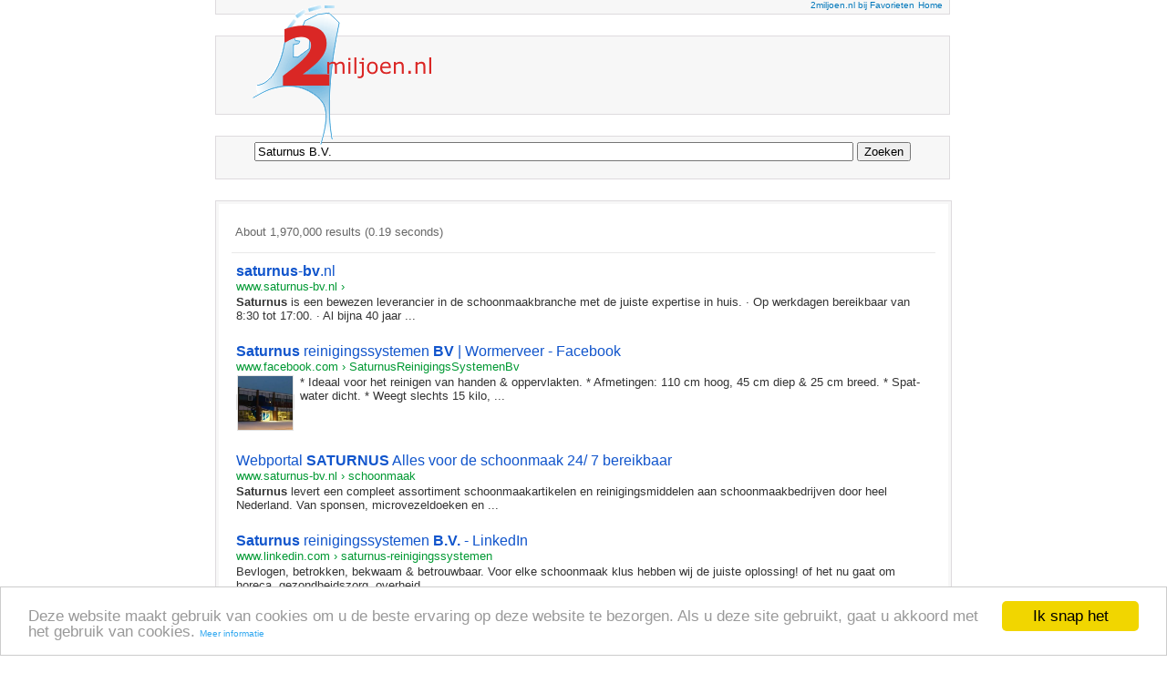

--- FILE ---
content_type: text/html
request_url: https://2miljoen.nl/wsearch?q=Saturnus%20B.V.&sa=Zoeken&cx=partner-pub-3822334818629287%3A6030504913&cof=FORID%3A10&ie=UTF-8
body_size: 6036
content:
<html>
<head>
<meta http-equiv="content-type" content="text/html; charset=UTF-8">
<meta name="DESCRIPTION" content="2miljoen.nl biedt uitgebreide zoek- en sorteermogelijkheden om ieder bedrijf in Nederland eenvoudig te vinden.">
<meta name="KEYWORDS" content="bedrijven, bedrijvengids, Nederland">
<meta name="LANGUAGE" content="DUTCH">
<title>Nederland, alle bedrijven in Nederland :: 2miljoen.nl</title>
<link rel="stylesheet" type="text/css" href="/Themes/Clear/Style.css">
<style type="text/css">a { color: #0077BB; text-decoration: none; font-size:
10px; font-face: Verdana;} a:hover { color: #da2725;
text-decoration: underline; }</style>
<script language="JavaScript" type="text/javascript">
<!--
if (top.location != location)
{
	top.location.href = document.location.href;
}
-->
</script>
<script type="text/javascript">
  var _gaq = _gaq || [];
  _gaq.push(
  ['_setAccount', 'UA-61216-1'],
  ['_trackPageview'],
  ['b._setAccount', 'UA-12060640-1'],
  ['b._trackPageview']);

  (function() {
    var ga = document.createElement('script'); ga.type = 'text/javascript'; ga.async = true;
    ga.src = ('https:' == document.location.protocol ? 'https://' : 'http://') + 'stats.g.doubleclick.net/dc.js';
    var s = document.getElementsByTagName('script')[0]; s.parentNode.insertBefore(ga, s);
  })();
</script>
<script type="text/javascript">
    window.cookieconsent_options = {"message":"Deze website maakt gebruik van cookies om u de beste ervaring op deze website te bezorgen. Als u deze site gebruikt, gaat u akkoord met het gebruik van cookies.","dismiss":"Ik snap het","learnMore":"Meer informatie","link":"https://www.google.com/policies/technologies/cookies/","theme":"light-bottom"};
</script>
<script type="text/javascript" src="//cdnjs.cloudflare.com/ajax/libs/cookieconsent2/1.0.9/cookieconsent.min.js"></script>
</head>
<body marginheight=15>
<center>
<div id="Layer7" style="position:relative; left:-270px; top:-10px; width:225px; height: 155px; z-index:2;"><a href="/" target="_self"><img  alt="Ga naar de 2miljoen.nl startpagina" src="/images/logo.gif" border="0"></a></div>

<table width="755" style="position: relative; top:-180; right:0; bottom:0; left:0;z-index: 1;">
  <tr>
    <td>
      <table class="ClearFormTABLE" cellspacing="1" cellpadding="3" border="0" width="100%">
        <tr>
          <td class="ClearDataTD" align=right>
<!--[if IE]>
<span id="hp" style="BEHAVIOR: url(#default#homepage)"></span>
<script>
if (!hp.isHomePage('https://2miljoen.nl/')) {document.write("<a href= \"#\"onClick=\"style.behavior='url(#default#homepage)';setHomePage('https://2miljoen.nl/');\" target=\"_self\">2miljoen.nl als Startpagina</a>");}
</script>
<![endif]-->
<script type="text/javascript">
function addBookmark(title,url) {
if (window.sidebar) {
window.sidebar.addPanel(title, url,"");
} else if( document.all ) {
window.external.AddFavorite( url, title);
} else if( window.opera && window.print ) {
return true;
}
}
</script><a href="#" onmousedown="addBookmark('2miljoen.nl','https://2miljoen.nl/')" target-"_top">2miljoen.nl bij Favorieten</a>
        <a href="" target="_self">Home</a>&nbsp;</td>
        </tr>
      </table>
    </td>
  </tr>
  <tr>
    <td>&nbsp;</td>
  </tr>
  <tr>
    <td>
      <table class="ClearFormTABLE" cellspacing="1" cellpadding="3" border="0" width="100%">
        <tr>
          <td class="ClearDataTD" height=85 align=right><div id="wa_ad_slot_1">
	<script type="text/javascript">
		(window._anq = (window._anq || [])).push({
			cmd: function() {
				adnxs.megatag.load({
					frameWindow: window,
					targetId: 'wa_ad_slot_1',
					adnxsId: 540090,
					size: '468x60',
					placementCount: 1
				});
			}
		});
		</script>
		<script src="http://cdn.adnxs.com/megatag.js"></script>
 	</div>&nbsp;&nbsp;</td>
        </tr>
      </table>
    </td>
  </tr>
  <tr>
    <td>&nbsp;</td>
  </tr>
  <tr>
    <td align="center">
      <table class="ClearFormTABLE" cellspacing="1" cellpadding="3" border="0" width="100%">
        <tr>
          <td class="ClearDataTD" align="center">
            <table>
              <tr>
                <td>

<form action="https://2miljoen.nl/wsearch" id="cse-search-box">
  <div>
    <input type="hidden" name="cx" value="partner-pub-3822334818629287:6030504913" />
    <input type="hidden" name="cof" value="FORID:10" />
    <input type="hidden" name="ie" value="UTF-8" />
    <input type="text" name="q" size="80" />
    <input type="submit" name="sa" value="Zoeken" />
  </div>
</form>
<script type="text/javascript" src="http://www.google.nl/coop/cse/brand?form=cse-search-box&amp;lang=nl"></script>
<script type="text/javascript">
(function() {
var f = document.getElementById('cse-search-box');
if (f && f.q) {
var q = f.q;
var u = document.createElement('input');
var v = document.location.toString();
var existingQuery = /(?:[?&]q=)([^&#]*)/.exec(v);
if (existingQuery) {
q.value = decodeURI(existingQuery[1]);
}
}
}
)();
</script>
                </td>
              </tr>
            </table>
          </td>
        </tr>
      </table>
    </td>
  </tr>
  <tr>
    <td colspan="5">&nbsp;</td>
  </tr>
  <tr>
    <td colspan="5">
      <table class="ClearFormTABLE" cellspacing="1" cellpadding="3" border="0" width="100%">
        <tr>
          <td class="ClearDataTD" valign=top>
<div id="cse-search-results"></div>
<script type="text/javascript">
  var googleSearchIframeName = "cse-search-results";
  var googleSearchFormName = "cse-search-box";
  var googleSearchFrameWidth = 800;
  var googleSearchDomain = "www.google.nl";
  var googleSearchPath = "/cse";
</script>
<script type="text/javascript" src="https://www.google.com/afsonline/show_afs_search.js"></script>
          </td>
        </tr>
      </table>
    </td>
  </tr>
  <tr>
    <td>&nbsp;</td>
  </tr>
      <tr>
        <td colspan="5"><table class="ClearFormTABLE" cellspacing="1" cellpadding="3" border="0" width="100%"><tr><td class="ClearDataTD" align="center" width="100%"><a href="/sponsors/" target="_top">sponsors</a> | <a href="/gebruiksvoorwaarden/" target="_top">gebruiksvoorwaarden</a> | <a href="/feedback/" target="_top">feedback</a></td></tr></table></td>
		</tr>
</table>
</center>
</body>
</html>


--- FILE ---
content_type: text/html; charset=UTF-8
request_url: https://syndicatedsearch.goog/cse_v2/ads?sjk=YMGWOAFDRgusSPPfVU7inQ%3D%3D&adsafe=low&cx=partner-pub-3822334818629287%3A6030504913&fexp=20606%2C17301431%2C17301434%2C17301435%2C17301548%2C17301266%2C72717107&client=google-coop&q=Saturnus%20B.V.&r=m&hl=en&ivt=0&type=0&oe=UTF-8&ie=UTF-8&format=p4&ad=p4&nocache=7971767176212889&num=0&output=uds_ads_only&source=gcsc&v=3&bsl=10&pac=0&u_his=2&u_tz=0&dt=1767176212890&u_w=1280&u_h=720&biw=1280&bih=720&isw=800&ish=1860&psw=800&psh=28&frm=1&uio=-&drt=0&jsid=csa&jsv=842209568&rurl=https%3A%2F%2F2miljoen.nl&lao=https%3A%2F%2F2miljoen.nl
body_size: 8606
content:
<!doctype html><html lang="en"> <head>    <meta content="NOINDEX, NOFOLLOW" name="ROBOTS"> <meta content="telephone=no" name="format-detection"> <meta content="origin" name="referrer"> <title>Ads by Google</title>   </head> <body>  <div id="adBlock">    </div>  <script nonce="fb53mgc6XU0b0PBwDhwecw">window.AFS_AD_REQUEST_RETURN_TIME_ = Date.now();window.IS_GOOGLE_AFS_IFRAME_ = true;(function(){window.ad_json={"caps":[{"n":"queryId","v":"FfhUaaOODYvxoNgP_f6zAQ"},{"n":"isCse","v":"t"}],"bg":{"i":"https://www.google.com/js/bg/wGj2wQ7Jhd9EC7eCG6z4HJ6DKyFDITluLuUs-xms8Zw.js","p":"GJBHFW2wCfCShDKmIx0/b8n9KAjAK6+Q08v39Yq1ZwTa81mPX4+ujcanzYl37K4uylDSWcIUHnFYl2wbGLyPhD2qH/9UjI4oaNr5R42LxtBYR46+KPFpExqnBsoesYTA+nU1Ak+dlmBoNNKt1RX3v9cuYnkzGwXZ8doAQXT7Eud0MAXN7oQ3OlYYMShp1KyVXGlzl96iHDnPivXIRjQ/kfjHpK20ey6TbsDc10crAj44gvOzLFpjKC3l1puOBbOJPMV8P5rYuIDFXPx/ERscamWKi1oFrXi0CVTj5BKrLV2aNj2+pnxqWcvPEsthYKtjEK5wqLeakKssIhAc9Brrd7CvmWHRDZULNyoRj6U7HXXBT/0h7YLv6JEAxk2itEWlYzoxtBiyaPypX+2B/HBMva0xPBLLYvf75Mr18wMl1PmlPwsDvm120asMmeWe4+YKh1jYcFUQWBvmcs+uqw+bsoDYKUdbiztoHEgMkIw+AeMfjcIDzSUjGZ5OUL9vu3t1Bx8KwNcQA4Q3WvgtDn9dPCQgq8sZzbWAFzh321jBx516uODiz/I91XgW5Qhvigr9ZwJHbL87rieiyq0Y2g/oHWH56e31CAclM+fbjsIr1wfruvUmq1DX8HN5Xc/A4hYmQNwiFXR8Is09+2U9EVf1oaUxygD9DC3LaC9kjuWJr/HFpgceXKZRxk2ycdSUONyI2IN4a9YIrSutzUqxRQR6mka0ezOOWSEqwyraHLOquny8YvS2KtkUqAxXyGYJzQlaofTHG3kc61NVuyps/0t7JJ7eMW3v7J/1rEqzynLlFiTMcC+DCScK13KJpc366oaknrjSlBSugJ7gndb6zypmLf22v44o1MGbFMYsUtv76w6JDiRFNCzCW/p/MA4OkR3tKVndLbOCgOsncVF44o/gy9DvGrUcGGPaaI/el39oSn64nYE9ejgcLAv8zVL8jQJu/Ec2asPLqlSe7EZTy4i68yxU4Zxvo6jvrTqK5s4UItxYCBC4GQ97ktXKDhMU7lQE6oT+c4oVGvt3mfQOdBu0vsKXcnLx2TMypaosUgwyQImOa6CFaJCerzCT2nehsmDUbsWOL956dor2k2KMCuKxagtKN4IX0xL8TAJ3Q45hEh3j+DDqZkFR6HzJc/rxnZX0x9eoGCmFhHC8WcLbVJocownCTqrOHnEuBS/4y+5n2AWt6btXLI9uB2ojnjXjAdOJ07n7E7fh9ZWj8YFWy6S3wz1zH2NlURKnTFZfF5PpLPDCOZUvf8HLN0fVYvwwJW76NKBObPiS+ojyTlbENe16usvWk1KPXqVhpgakeSR7/m43vpKFe96/IKAH+m8x+q4GEhlwhJ5+VqEoRlYLykO5e6UpuVm/OycECJ7etuujccySvcke1csOucOzD1zSF72p+cxIWabBwSFCqxjQr2KwkLxyw2qDc5+0eclwMSogPAIYPtRd3n2ikVuORuHbhNYhdDRgKFfqd12J1dRNgA6Csp9yZZWXwRIOsID51DdM9v8Pj79OCN9cwln1CacI/YvKRq+2JnD9/FeUV0y5WJI8NdWXTH0VPbL4UR95/nJvdUh2bnJ4X3c5ZS3a2fL8YPokQ10edpXOalTjMIX/sMGWHGBZI8r0dJ55xMAdjLYAnuiQ656PrdjwceOhHMOFLy72vhX6bk8LJZHsAyK+YChO+1NmyhNraMrqQCx/RXBjBt2/yE4Un1IumkJvcdrEmHFjyxFmEGAlIcM1XuUjd9rYvA3D30TZZTduAwixhWeBa5uey8XD2nT88Ivvc+/+JR8ygPnO/ngixrzx+kn2gh+z9U/pco3HQ3Gw0W1Ej75kkCCyhq/0TTKhi3ItS1aagndjxXiaMIZsdiKzXN8QfqlMUTOymPx3n+XoM9LI709czqIIlMxR1c64DsYoieTC7ZJsy1HnIsKXkuJgIT7kZvtwN7D8skL8E5F+fZJHD8cLxswRW7w75zVkKT+d99iu+QK6VYNJrSDd31jX3IZvcqRdCqY5ztMWsqp7G738wF3J/bhgc6ODWOAiv/tIRaThMT4c3nhy8RHGCbZzXF7VzkrE/bfOUbutNXTgZajQ/1XtNIdoGRA84lVNNinkvHphchUgyM7NwcmMTfK0BsB7NYaLMhWk0ywOZPj0BXlUqbGY0qY7XVYB6synplbYP39W5nmN1YZxoreRxdr8mOmCYwMak4JXl2JCap/jpTIkuX4xGQ7Po70PAC0D8iAMdosee9UUz8zMp7XJr/Fl6aNI0GnR30ClKscuNJYsd/w5ZKlNDxo/b3aE4C4oqKwR7RZcihrmlNryvMGNR51GYy6kedhjzlMRCzpf00Hn7lAiPLPL3VdtRoThZSIvUbADicVQ2qpFw6JwD5woziu7gr561md7tdCJbzc/iEXCzreUiBo2NcjiOapU2tpuKzvPdFcyviG9e6gIfMiZNUyEQtHN8yxwSdl3/qMF7q8+rr14UKWuneOguLfIYzrsEzFd0yjAMn6ySgsuaDv8JuqseFxmK9ewv5CgYdkyFyiVziRTkWyQZMN9HU81M2sQPLtJGR7YSPXd8sTOoXYV4mQZ3px/YDMyHdxvEliVGVxtINH590zK+rzguFUulsIQ1khI6CWZLlX1ipzbpysVVh6X/dInn8AZrL5zWvPr1YXTvwnxOf4gD8jg04XgPgB+3DiBy71TobAKYYLa02+S2UbbMEiUn9WDNyTGO0yy62GC6NEn2vkJdXyFGF1HUXEFQ8dyeP0REse4d1KgNeU/6cWD4aD0+qr8Oagna8Q9SWcOjarT0dT7a5j9/Uhoa777k4f2P5uTvdTlhfPmwDtvvxR0lMR5gdBMGW19yWkyh3N+VEAxsERgyQVHHa66UFYJO/rC0vvAzv4kUWrwWiimIvUd3Eb925kUMVRlTEcOtSEPVaNL7npjDvCYmSevvaLD8+7ERJfwZy1axug6a78nn4s/cZ9tLH+36/9P7gbYmPyTQDUuhkTcwouHa5t8r+j0RxV9B5ygw0GwfHudQcYIEq/yRHg3Xqd6P8eE/oIkMjYeaxxsVvk73csw4I5T50dmzgf4ahWJXngZuowcKugamlW8rgucr5B8tkZNy0eprQfZ0ckl62hqRJ/KUtJQ77REi1tjg5eR/eg+4Q8gYpV0sQ7QeMyyOn3lC46UW3giyPFJCeeF/2SdBsi7ca7PoBssYeXRQy44jhuP4DwTTXhXHEcqx6f3X80rwq/J496e4IM60aVENOOpG8AEWccRf+9o0tMidT0wWcaplaej+U/ZdN9p/zp5nwQJ5XAO0Ehtp3LA4CL3aTVnMEXUVvUeJeAy80PHbYYH06/rnjoM+QfUgZdHpVRy5T58COPEjfmDSCJTTxm6Gevrfe0qWMTDUd8sqIIKHRTou36RgSKC3wMzdgRLnhZuu4cZpKZpqQVasUYqWypU4NSncJ7vN0K3JBuKdT4T6b/3gbfqXmw8HbNHJZsaXD3RzkSOM6zPZm+FCRDDflNVjHYrQabtMHwRaLWWc7fZpa0h3bNLocbvfejH6TkPqJphg1UsY+QJ0680mA6bM75fKBekhKGfr/q2EKKD4Q6B3/8W9f4APX0mz3zXzmw2QlSKt1dkVXjUjmwD3wANQfp3t0vMNcyiFD02zmEkMXaiI6ALvw2WfrJ8DgZlRuezY/9Rwy9OBmvD48r33mVYkH7cfg9i/mzgioTipe3aoXeozvNXwzsM8RZeK9vrtGseqX+RrlVOeq6N/u6blVuaVCIZPRE+KCx3btjLXnlByrYI4m72tIkqQJYPWi3XxrWHWAqR49aFXoC974ktDN57iYlBQWhNWHHjq+aOn9AnMGXMTdI4pYxmF0uPlo4GPbdFLeIEGJISu/jis1YNZNbPwCPBJFu1YL0CTESkKBb9j9l8iLOkRey04uaEai/LAvifilufMDQ7t6Hw1ac0M2DKJf3aReVpRwBOIrPmGHfMbkEqUC8E9hGc14fEzzcd+4HLCibRqivRCz4j/UL6dsvMaGlhEmh3y8RfWeEpYGduzly9792NMi2OfZP73o9B6nPI1Nn5ZzOrezx2crbtnGWFTfYL1QE4r8f/w+X+niFysHP+uLi67XTpDUPYiZ9745pjPH39al+m/H0VJeZFFTr0Od4/pfYAU3wT70Ug5KFqVEJu2MRvK1WRwFKhaT/HbC9uBeJzDq+cin/6fAzAVrLxsEtLmt4vLgQE6rb4TxXJgH+9WFNEF2zWvTzZIQ5ZGL/cCKj7ePoxE3ALywjG2ItcOIwv/UhYAUPKy0WmmMDc/ZgbkzAhQqQ0MUfr8ng0cAXAjvpZfAL96Of8I6OImauyi45ZI69+QepMvUkzyhaHq7sNSEFDYREbQZjSEwV1WaFrFC/ycaRN0BIFCRkRnCgwaPmX/Dt1hryTTd8UeWb/xb9pNS1Vfigpw096dtTYmTmm5LNOtzhHmv3KiBw9Hba9NbvUY10OAD+cT/wWorUUXvW+JXcjYZFgerQhoFpiSexGk3bYnoDhf093hDHFzLE3c0h0zmBizS4RkPYxTRIrBIAl5TfiMqspypc8XlfiM2JWw+ifIgeQXDsDvHIHjz6Ps/R/vXKEtm/euSMeMLn84bCWFG0xd7KGs4neRe8dCNHPzpCKNYPPDxmlRQZaiBj9Q05iRTmlaxCLxYMPoiN5otQ7zXlqjSqSby1x49SXs/g+tKTRmDNL+fpkaD7K0e+CCMKSkDDO8YH7F8PpeJMxQ2bdlbIzYlNIuZhxNpBi/s08DdiDnplFiSaCyv4acgLDaq6hQRx65jDafHnD8Ubnnz0/PizlPHnmFxNhDQ+rsEkDvRJr5SfScFZJcIgGFlHBI4XMnpn63RfRBjLb72XpMnysZ4BicViSAaHMF3zL8LBflO58FP1yes4O+9yWrtLuKRUeiNDHd+ODI3zGZJlpCIurB5buvxnRVEfaCNoq0k602LQ/oUJcwZ0Bmsx8W96pcLteOAmKVL3Q6/HQUNVZ1Yakns6NFf0YZmGM2gvc5uuUhmSEX31Q1WiR2zi2MW3CR4ah8xbn/[base64]/TTVCTTUIkfPJV9wuqa/UXSA8oNGr8eGystGAuLug1iiVmRlIlbsysnmLhFwB5991MRBdbxPwUicMcTB0HMytNce7goJKaljaiFeOqTD0uu/q64mrmUfHy61izNgvWywtxUaT+gGwfbnzCnXFerBX1TXNkkN6nVg7w1OB5OdhDFl1CUb4fi7kJ3xIGwgwLh8ETUYHhTCWx9pQ+/X8JNfcB/[base64]/m5YBPms1SWSduWjZYgocYAMiXFMUSnv909vb3YusAbcbPywrtRytdyCD0vzCRVXuleEtitvkfiEhscHgk71VrPcUdcsunSvh/sdP1qgoZn+MCUsSu1uN1vVXtkyT0sJWm8nu4aLbY0BhvfcntUFMIZg4dcvt6x2mL94yxgDO32t5hGctOu8j7XiVkb0NDRDg6tZNnqpyxn8m1ksK5wXYnGujei04GiTBcGq+nH8HCeIO3RpywWZZ/Jyy5aU31o5Jnb8ZqNAlCZEujQHZrSU9KxXW7j8yL8TQBs/3UpORpUTP/CSbScW/MoXnZvrHOhAbtIkQOpH31bPSCKdFd3L+cJGuBHQ7Az3qDeTTWNZ1WcPt+HluMRAKv6TN9YGYWbPZHzKdTX+Jn19avNZ8NNUx5g6qWnM/R/qS5WKdQAjGQSGXCS/y+7IFKWLZS3F+g5PicllHEw0wvKX6n8HSv4Zlq7HVer56taHV1Os+KZO5aP97tfQ2qtZsSCO/f4znn0bTlB3ME12IKD2j7ONzh8VW/KnjcwMVtjIcLSsOdIpNZD01UHBwQFCM33Ghoq+qJ8NmHBX4HLqyDcgoQT1tzIXXURhixnLPMyBiRaxkJTwKXwrKjpZyy4flMjbUufaS+XGSHHzHJiUTcLDrVEU4l0twk9ui4MjHmZy8mYZ9HtDPFHCAQicSj2elv2PbJ4wCwoeK+fq8kFPd/oI1gb135cx/6ajWRBflaxYdsbx7K0MBd+h8MAp4S2F77GI1/[base64]/Zaep98GPgVw73KofxrwP4FKhpfep5eH83+Z1UgiGtQWmbFnUvoMftXIh7kYBhSUCpmTUSXJIqKb9efNsFTtNe3JHzr0S55J9m6Rx2SRPDmzwRlhYEly/a0DoJ/nuzGKhOVFYQ/lvwIeHbFcBmK0w5PJz99FEpCHtBjCjoMhAJla3BACWvPHNAmNtNcwMekN7a6Mvn7gDksEUQtHTUmquZIxya24Vgkn2Iyi01BUC9D9RChllrWBg0hR887gKCayWYc1NIWBNIv1YiDxsNegQeV5F21+oLrI4HVRH5qwZw/vuG4+wsi0KHgyZcRFiXlgpfYrh2gGuv3MrSseEyDBJO50u29HB0grECRrq18Ojws5s0DKzoCRuW7HoMWrUtmKIi1ZH0kWoJN5LgaRMPxqzfMRrPjre0C/RhnXnkeXKf1eNBkt6owTsttyBffvRNbiNR1vRpDPGO33fnIp/LDr6MjlBZTQSM+XI6s4t/wml6wyWv5/81QbOaKx8sav8jg+b+8rNRp0dSTzUebUajUCmtg2RTdsx/QH6btfP4dm0hOFw8vCC7kOKcZFLwRtqccG4k/ZSYBvdwp1QZcQOgFvHi8fDDi7Valvm662k0si56RGx8+6nJg1Qb+qglqvewqgckWgwLwy76cq9qaFUdHaxXLFryTdXFCoFcYCyR27lHqrjTxnE4iRq6rVh74mdVzZX5MHttXQjLXz9G0fq1gdxANIWO/GWjciyHuLJ0kZE/3zkmHUHwP719uE52InSFLvTAUGtbMPNOBQgNiT0TeLPSGKDonsTRf2v7EgBhN+dnFeuW4QyKu8I6T1X+z4m5Sz3XO+WvscOKT269UHl27h9qed9I8zlKR6ThDX/DdVotQijk88i9bVaAF+9Wk9ZK1hhGP5R7KJnkO1/GqvEqLvGLuwbU1aEPXFWoO3r05i/+RhjhDaz0XlKysvwJBqt7LtF6+4GFWTNAy/MreAePr6f7ZC/lL+zmuOtjr9nPK8jH5/kQ3w7puGAuM74h8xslhMRRCCh4fHcr4O4/Uzy7rET5sodkyCHf7LPoM14cXh62AV4nmM54SNa0VJiDx59h2/kS39Q7fVSswOeWBgvUqkrlmLMmRNNLladWm+cb9zsfKmmxZ8TQWr7AkcPBaVhJPlqekNDxXqvUPwlSH8oboTDu0+SndMu0Dvgs+E7qoAurTpZm1Pfq9EdorkmRyB/vBhNTqJB4unQh9sXCpaRn/1m8VK3Nd2PzW9l+jlDXYfrKluy+aWtsSsrL/[base64]/Xy0JmQo5t3CUUqHj8omgxr+F9T2VqpP14WPAgxOD9LZboDWMWjY5CT0vyC25bExU2L7ptJha6TDj7l/J/UNFjsdvGPQLceP8oyW4emA7OEUCpsMmowBk3zvOeIkEeA8NsC22FxsHD+0iTnJTBnzdFBEBlI1CQMKvrSyrWYj1zuzCYOBUkCmnQKQlvsiFQ2z3+pa4YKcoIHDKA0J8Q8Wz2RLthYIIfA0uUwgm/A9Mdth9JnaNoZ13u9Gyi0icMihFjh3zlzxcLpFexB1o7qbllhEzN2/BJN479PjU2XB8RQQsFSBfFT9533clOCzXLBQygN5nbLmQtTBQ2cxOhhozHjEDXOjTMCcZ/xqLSqC+Rs9joXW3Q7rqhZY17+ZSooj/STv2MZ+E0CcBmRFxGL5IbNba8JLpSW2Mj0xOWRwhxOdFMh7And39gdx6FmSFO1D8XB0G7T1eUeB8LTkTAT9GzkNdqa8JePfqPDULf4hn57TR3C/s111gxiaj2kCLMV4qsgMWar25M6L9MEWIqeKCZkleEaNnYQIek7Q5r9CbNkdC7osqEHmDvoq7kOYtQGR9l6qbS0KGxzSEyzm9yzGV4DXEiIKNmBaVNOfwZjb1T/GyLRrnKruHlpFW3z+hIxw7hnbJ94OlgKFoCArJYIHsGPMInKZAgrt/hYgMRCkIkhYn4j3pd1wWzj+TBhzAMuycPL3BxKBt37EVNzsgQVDmExqJ2Lm+TjCtUrVpd5A98/gFiZRYKdFJWmE0i4tXJM4HGWphgOyWZsbuiguP1RXSjYorfixAEc8M/8aFtRU1mjGT0NGEn0oeNqJS5913XdKJM96sa4iTkokS5KSJPH+QUN48lI5D/PU3ZO+s2KIGHuuRR2HnWHJhLYWVu8UylUHx7kyvi1XiZxlc3WWdb/taz47LT5u/NC95WU/ify1VqTJqrAyZ8gPSrPjhBNCVWmitnE0+/[base64]/sdnZrWLscgMyzg/A1tN+fzwYH6wYZoc9jqzBb6lPtRaRW6icLu7734n3uDlz45hc5AgeJXXJ5d+Z9Ktilcn0dSLQlc1s56B3x48YipE8ZAHl6OdDRkubYy8CbdcGz8agbmWR0BhlRRrL6S7DtomBwA/ijs0q7OAWDHfUJxW13atcTzYN6QP65fq3b5iKJ2TNblfHSTflWqDj+J5O75Gl7yBLwO1k5byS6M/PcxvRR9I1qevy+z7ir+ao6jILdtZnzHL2CK6BWMJSimSAqMjv1EdSsBSzTaOlQ1bF+d7SGigHs27qcVkraUownEc+/PyjsF5iElRDOsiun/MCtYn+m34tZ70EWwbTuLAl6A3pjp656aIPJ0Xyt3wurSQ/JwI+dTtg5kjJ1PZY1gHZmXIdSqqjwexPMXSi/ywu23RAKA5zivMKZKy7Tj2pBAPscs/2VCIv5oFwhwyTx+KcQQIc25TTWkcxFjPaKacEs8w/x1YJrq6D+adPa6R3kQoZya1iSfGtS34KulvuiJc2O4xWaSp+4K3g+qzlH0Smflmm+fJjzoTQOyVLppojP0yITNtlw4XyviLC3LyRpjN4duLr0NTO4hzGAodCqVEUWR6A8zSq0XNDbmtRdfShrVrq4PRx12W4I9sF1YeFl99UPM04KB1IzWttXhVgWGPY/WqPw0QO7S/DrXdIPQY2QT0BeKC34E0CuCtroCiIWf4XTmarY+NLBm8BpwV4T/AGVm4vlutIB4xVGdN1MhZ8pkfMe+EGX7R72Aoko13zk1Os0ga1kEYCCw1TRsC+RUNCyvpnEh7QpV1lXwaC8lR2j/53EvoEJ8+Y1WNh4G78KToFjfdlOqozM8NJfDvrnGHR2tYxmPKXFJabO5zdvofpPMvvNZQJoxsuLTWS2QkHj9//zCJeal0UT4Sbzr4Jr9mN8QD+vQS1iOygh315vPf3s2zvn4WYpHWeJ2EOqGmwVu1NAtLwXGwrg3OQEog92eb9g59+CBrGtyB02dncdqmHWZMLZh9Vm2nJil/KsnsIctuvd1szNla10P4mHWmu+IjHHPLSAF5iVjvfzAUmR9KG/W/k5p0rTcugmLHcZX8oQBCZuupfpDHbEdLymFoXyHqUGG0lAqmPH1dv3GcGMsvW6txVj7NibkE22X181Qj0l0SasJOCppPnjsQ06TxjtpRuXV5vJKtF/xKBGVeHihDSzEIllWi+ouqcxT7lF+n6O25KdT1Z6w7wi67Y2lOKzxQ1pxWsvQd+e/aFG9V9zBNTFBIdxzVpg2XGyboZBL1LictYxb/v/eAvdnpR9KGtW5jkH+rRRYi0SBTTjw1jImdg4I6KZKM0pLCRIySFRjwe71ZsGvSq3t+JBpEVOgJ+c8tNzivkfhgdFEpE4iyVvEjl3hDp5yGpSug\u003d"},"gd":{"ff":{"fd":"swap","eiell":true,"pcsbs":"44","pcsbp":"8","esb":true},"cd":{"pid":"google-coop","eawp":"partner-pub-3822334818629287","qi":"FfhUaaOODYvxoNgP_f6zAQ"},"pc":{},"dc":{"d":true}}};})();</script> <script src="/adsense/search/async-ads.js?pac=0" type="text/javascript" nonce="fb53mgc6XU0b0PBwDhwecw"></script>  </body> </html>

--- FILE ---
content_type: application/javascript; charset=utf-8
request_url: https://cse.google.com/cse/element/v1?rsz=10&num=10&hl=en&source=gcsc&cselibv=f71e4ed980f4c082&cx=partner-pub-3822334818629287%3A6030504913&q=Saturnus+B.V.&safe=off&cse_tok=AEXjvhLItOlsM6TCIkGHZ3OkQjR8%3A1767176212536&exp=cc%2Capo&callback=google.search.cse.api18738&rurl=https%3A%2F%2F2miljoen.nl
body_size: 4807
content:
/*O_o*/
google.search.cse.api18738({
  "cursor": {
    "currentPageIndex": 0,
    "estimatedResultCount": "1970000",
    "moreResultsUrl": "http://www.google.com/cse?oe=utf8&ie=utf8&source=uds&q=Saturnus+B.V.&safe=off&cx=partner-pub-3822334818629287:6030504913&start=0",
    "resultCount": "1,970,000",
    "searchResultTime": "0.19",
    "pages": [
      {
        "label": 1,
        "start": "0"
      },
      {
        "label": 2,
        "start": "10"
      },
      {
        "label": 3,
        "start": "20"
      },
      {
        "label": 4,
        "start": "30"
      },
      {
        "label": 5,
        "start": "40"
      },
      {
        "label": 6,
        "start": "50"
      },
      {
        "label": 7,
        "start": "60"
      },
      {
        "label": 8,
        "start": "70"
      },
      {
        "label": 9,
        "start": "80"
      },
      {
        "label": 10,
        "start": "90"
      }
    ]
  },
  "results": [
    {
      "clicktrackUrl": "https://www.google.com/url?client=internal-element-cse&cx=partner-pub-3822334818629287:6030504913&q=https://www.saturnus-bv.nl/&sa=U&ved=2ahUKEwjhnrezzOeRAxUFrYkEHfUjEMQQFnoECAEQAQ&usg=AOvVaw0dvBx4gGyBYq7t0YA8bBSr",
      "content": "\u003cb\u003eSaturnus\u003c/b\u003e is een bewezen leverancier in de schoonmaakbranche met de juiste expertise in huis. &middot; Op werkdagen bereikbaar van 8:30 tot 17:00. &middot; Al bijna 40 jaar&nbsp;...",
      "contentNoFormatting": "Saturnus is een bewezen leverancier in de schoonmaakbranche met de juiste expertise in huis. · Op werkdagen bereikbaar van 8:30 tot 17:00. · Al bijna 40 jaar ...",
      "title": "\u003cb\u003esaturnus\u003c/b\u003e-\u003cb\u003ebv\u003c/b\u003e.nl",
      "titleNoFormatting": "saturnus-bv.nl",
      "formattedUrl": "https://www.\u003cb\u003esaturnus\u003c/b\u003e-\u003cb\u003ebv\u003c/b\u003e.nl/",
      "unescapedUrl": "https://www.saturnus-bv.nl/",
      "url": "https://www.saturnus-bv.nl/",
      "visibleUrl": "www.saturnus-bv.nl",
      "richSnippet": {
        "metatags": {
          "viewport": "width=device-width, initial-scale=1.0",
          "ogDescription": "De groothandel voor al uw schoonmaak & hygiëne artikelen, betrokken, bekwaam, bevlogen & betrouwbaar."
        }
      },
      "breadcrumbUrl": {
        "host": "www.saturnus-bv.nl",
        "crumbs": [
          ""
        ]
      }
    },
    {
      "clicktrackUrl": "https://www.google.com/url?client=internal-element-cse&cx=partner-pub-3822334818629287:6030504913&q=https://www.facebook.com/SaturnusReinigingsSystemenBv/&sa=U&ved=2ahUKEwjhnrezzOeRAxUFrYkEHfUjEMQQFnoECAYQAQ&usg=AOvVaw0d6Z09HCKOOEoMEPoO1rcJ",
      "content": "* Ideaal voor het reinigen van handen &amp; oppervlakten. * Afmetingen: 110 cm hoog, 45 cm diep &amp; 25 cm breed. * Spat-water dicht. * Weegt slechts 15 kilo,&nbsp;...",
      "contentNoFormatting": "* Ideaal voor het reinigen van handen & oppervlakten. * Afmetingen: 110 cm hoog, 45 cm diep & 25 cm breed. * Spat-water dicht. * Weegt slechts 15 kilo, ...",
      "title": "\u003cb\u003eSaturnus\u003c/b\u003e reinigingssystemen \u003cb\u003eBV\u003c/b\u003e | Wormerveer - Facebook",
      "titleNoFormatting": "Saturnus reinigingssystemen BV | Wormerveer - Facebook",
      "formattedUrl": "https://www.facebook.com/\u003cb\u003eSaturnus\u003c/b\u003eReinigingsSystemenBv/",
      "unescapedUrl": "https://www.facebook.com/SaturnusReinigingsSystemenBv/",
      "url": "https://www.facebook.com/SaturnusReinigingsSystemenBv/",
      "visibleUrl": "www.facebook.com",
      "richSnippet": {
        "cseImage": {
          "src": "https://lookaside.fbsbx.com/lookaside/crawler/media/?media_id=100063717152116"
        },
        "metatags": {
          "twitterTitle": "Saturnus reinigingssystemen BV | Wormerveer",
          "twitterSite": "@facebookapp",
          "twitterImage": "https://lookaside.fbsbx.com/lookaside/crawler/media/?media_id=100063717152116",
          "ogTitle": "Saturnus reinigingssystemen BV | Wormerveer",
          "alAndroidPackage": "com.facebook.katana",
          "google": "notranslate",
          "alIosAppStoreId": "284882215",
          "ogDescription": "Saturnus reinigingssystemen BV, Wormerveer. 91 likes · 9 were here. Alles voor de schoonmaak en veel meer ....",
          "ogImage": "https://lookaside.fbsbx.com/lookaside/crawler/media/?media_id=100063717152116",
          "ogLocale": "en_US",
          "ogType": "video.other",
          "referrer": "origin-when-crossorigin",
          "twitterCard": "summary",
          "twitterImageAlt": "Saturnus reinigingssystemen BV | Wormerveer",
          "themeColor": "#FFFFFF",
          "twitterDescription": "Saturnus reinigingssystemen BV, Wormerveer. 91 likes · 9 were here. Alles voor de schoonmaak en veel meer ....",
          "viewport": "width=device-width, initial-scale=1, maximum-scale=1.0, user-scalable=no",
          "alIosAppName": "Facebook",
          "ogImageAlt": "Saturnus reinigingssystemen BV | Wormerveer",
          "alAndroidAppName": "Facebook",
          "alIosUrl": "fb://profile/100063717152116",
          "ogUrl": "https://www.facebook.com/SaturnusReinigingsSystemenBv/",
          "appleItunesApp": "app-id=284882215, app-argument=fb://profile/100063717152116",
          "alAndroidUrl": "fb://profile/100063717152116"
        },
        "cseThumbnail": {
          "src": "https://encrypted-tbn0.gstatic.com/images?q=tbn:ANd9GcTM59bkIteOyjb2eC3GCodn4Er13-asr9kiyREA_KVSAYYXcF4NRtsAEuAP&s",
          "width": "227",
          "height": "222"
        },
        "socialmediaposting": [
          {},
          {},
          {},
          {}
        ]
      },
      "breadcrumbUrl": {
        "host": "www.facebook.com",
        "crumbs": [
          "SaturnusReinigingsSystemenBv"
        ]
      }
    },
    {
      "clicktrackUrl": "https://www.google.com/url?client=internal-element-cse&cx=partner-pub-3822334818629287:6030504913&q=https://www.saturnus-bv.nl/schoonmaak.aspx&sa=U&ved=2ahUKEwjhnrezzOeRAxUFrYkEHfUjEMQQFnoECAoQAQ&usg=AOvVaw0sD6SvGU9dsQoza7paQ38s",
      "content": "\u003cb\u003eSaturnus\u003c/b\u003e levert een compleet assortiment schoonmaakartikelen en reinigingsmiddelen aan schoonmaakbedrijven door heel Nederland. Van sponsen, microvezeldoeken en&nbsp;...",
      "contentNoFormatting": "Saturnus levert een compleet assortiment schoonmaakartikelen en reinigingsmiddelen aan schoonmaakbedrijven door heel Nederland. Van sponsen, microvezeldoeken en ...",
      "title": "Webportal \u003cb\u003eSATURNUS\u003c/b\u003e Alles voor de schoonmaak 24/ 7 bereikbaar",
      "titleNoFormatting": "Webportal SATURNUS Alles voor de schoonmaak 24/ 7 bereikbaar",
      "formattedUrl": "https://www.\u003cb\u003esaturnus\u003c/b\u003e-\u003cb\u003ebv\u003c/b\u003e.nl/schoonmaak.aspx",
      "unescapedUrl": "https://www.saturnus-bv.nl/schoonmaak.aspx",
      "url": "https://www.saturnus-bv.nl/schoonmaak.aspx",
      "visibleUrl": "www.saturnus-bv.nl",
      "richSnippet": {
        "metatags": {
          "viewport": "width=device-width, initial-scale=1.0",
          "ogDescription": "De groothandel voor al uw schoonmaak & hygiëne artikelen, betrokken, bekwaam, bevlogen & betrouwbaar."
        }
      },
      "breadcrumbUrl": {
        "host": "www.saturnus-bv.nl",
        "crumbs": [
          "schoonmaak"
        ]
      }
    },
    {
      "clicktrackUrl": "https://www.google.com/url?client=internal-element-cse&cx=partner-pub-3822334818629287:6030504913&q=https://www.linkedin.com/company/saturnus-reinigingssystemen&sa=U&ved=2ahUKEwjhnrezzOeRAxUFrYkEHfUjEMQQFnoECAUQAQ&usg=AOvVaw0_Fp3wWe4s9eB5uOIPpYc3",
      "content": "Bevlogen, betrokken, bekwaam &amp; betrouwbaar. Voor elke schoonmaak klus hebben wij de juiste oplossing! of het nu gaat om horeca, gezondheidszorg, overheid,&nbsp;...",
      "contentNoFormatting": "Bevlogen, betrokken, bekwaam & betrouwbaar. Voor elke schoonmaak klus hebben wij de juiste oplossing! of het nu gaat om horeca, gezondheidszorg, overheid, ...",
      "title": "\u003cb\u003eSaturnus\u003c/b\u003e reinigingssystemen \u003cb\u003eB.V.\u003c/b\u003e - LinkedIn",
      "titleNoFormatting": "Saturnus reinigingssystemen B.V. - LinkedIn",
      "formattedUrl": "https://www.linkedin.com/company/\u003cb\u003esaturnus\u003c/b\u003e-reinigingssystemen",
      "unescapedUrl": "https://www.linkedin.com/company/saturnus-reinigingssystemen",
      "url": "https://www.linkedin.com/company/saturnus-reinigingssystemen",
      "visibleUrl": "www.linkedin.com",
      "richSnippet": {
        "metatags": {
          "twitterSite": "@linkedin",
          "twitterTitle": "Saturnus reinigingssystemen B.V. | LinkedIn",
          "clientsideingraphs": "1",
          "twitterImage": "https://media.licdn.com/dms/image/v2/C560BAQGAfCfRcfqHLg/company-logo_200_200/company-logo_200_200/0/1630620735307?e=2147483647&v=beta&t=r0UQRlsFRjXcMuew-gwXP0enaCWepIih6j9r1LzAMkE",
          "ogTitle": "Saturnus reinigingssystemen B.V. | LinkedIn",
          "alAndroidPackage": "com.linkedin.android",
          "pagekey": "p_org_guest_company_overview",
          "bingbot": "max-image-preview:large, archive",
          "linkedinPagetag": "noncanonical_subdomain=enabled",
          "alIosAppStoreId": "288429040",
          "locale": "en_US",
          "ogDescription": "Saturnus reinigingssystemen B.V. | 13 followers on LinkedIn. Saturnus is al ruim 31 jaar de schoonmaak groothandel voor bedrijven.\nBevlogen, betrokken, bekwaam &amp; betrouwbaar.\n\nVoor elke schoonmaak klus hebben wij de juiste oplossing!",
          "ogImage": "https://media.licdn.com/dms/image/v2/C560BAQGAfCfRcfqHLg/company-logo_200_200/company-logo_200_200/0/1630620735307?e=2147483647&v=beta&t=r0UQRlsFRjXcMuew-gwXP0enaCWepIih6j9r1LzAMkE",
          "ogType": "article",
          "twitterCard": "summary",
          "viewport": "width=device-width, initial-scale=1.0",
          "twitterDescription": "Saturnus reinigingssystemen B.V. | 13 followers on LinkedIn. Saturnus is al ruim 31 jaar de schoonmaak groothandel voor bedrijven.\nBevlogen, betrokken, bekwaam &amp; betrouwbaar.\n\nVoor elke schoonmaak klus hebben wij de juiste oplossing!",
          "alIosAppName": "LinkedIn",
          "alAndroidAppName": "LinkedIn",
          "alIosUrl": "https://nl.linkedin.com/company/saturnus-reinigingssystemen",
          "ogUrl": "https://nl.linkedin.com/company/saturnus-reinigingssystemen",
          "alAndroidUrl": "https://nl.linkedin.com/company/saturnus-reinigingssystemen"
        }
      },
      "breadcrumbUrl": {
        "host": "www.linkedin.com",
        "crumbs": [
          "saturnus-reinigingssystemen"
        ]
      }
    },
    {
      "clicktrackUrl": "https://www.google.com/url?client=internal-element-cse&cx=partner-pub-3822334818629287:6030504913&q=https://www.instagram.com/saturnus_reinigingssystemen/%3Fhl%3Den&sa=U&ved=2ahUKEwjhnrezzOeRAxUFrYkEHfUjEMQQFnoECAQQAQ&usg=AOvVaw3RV8HR87zkT5uCGpOkNPJ7",
      "content": "Ga naar www.\u003cb\u003esaturnus\u003c/b\u003e-\u003cb\u003ebv\u003c/b\u003e.nl   #saturnus #saturnusreinigingssystemen #duplex #duplexstoom #stoom #schoonmaken #schoon #cleaning #clean #steam #demonstratie&nbsp;...",
      "contentNoFormatting": "Ga naar www.saturnus-bv.nl #saturnus #saturnusreinigingssystemen #duplex #duplexstoom #stoom #schoonmaken #schoon #cleaning #clean #steam #demonstratie ...",
      "title": "\u003cb\u003eSaturnus\u003c/b\u003e Reinigingssystemen (@saturnus_reinigingssystemen)",
      "titleNoFormatting": "Saturnus Reinigingssystemen (@saturnus_reinigingssystemen)",
      "formattedUrl": "https://www.instagram.com/\u003cb\u003esaturnus\u003c/b\u003e_reinigingssystemen/?hl=en",
      "unescapedUrl": "https://www.instagram.com/saturnus_reinigingssystemen/?hl=en",
      "url": "https://www.instagram.com/saturnus_reinigingssystemen/%3Fhl%3Den",
      "visibleUrl": "www.instagram.com",
      "richSnippet": {
        "cseImage": {
          "src": "https://scontent-atl3-2.cdninstagram.com/v/t51.2885-19/71181734_518544005653204_5405896634770915328_n.jpg?stp=dst-jpg_s100x100_tt6&_nc_cat=105&ccb=7-5&_nc_sid=bf7eb4&efg=eyJ2ZW5jb2RlX3RhZyI6InByb2ZpbGVfcGljLnd3dy4xMDgwLkMzIn0%3D&_nc_ohc=-iFQl1X8ofcQ7kNvwEKnjsP&_nc_oc=Adn9zfDg5BpWFbhgl_2uhNFntmPJeTnZLVdIU7Cyr-dM8jdAlPLnYDYfo8rXOvlwIJw&_nc_zt=24&_nc_ht=scontent-atl3-2.cdninstagram.com&oh=00_AfkGSwVgCSp-2tT2_ydYhikvIzgGywDD0Jv3B64bXLISAg&oe=69583B36"
        },
        "metatags": {
          "mobileWebAppCapable": "yes",
          "applicationTitle": "Instagram",
          "ogTitle": "Saturnus Reinigingssystemen (@saturnus_reinigingssystemen) • Instagram photos and videos",
          "alAndroidPackage": "com.instagram.android",
          "bingbot": "noarchive",
          "alIosAppStoreId": "389801252",
          "ogDescription": "62 Followers, 30 Following, 17 Posts - See Instagram photos and videos from Saturnus Reinigingssystemen (@saturnus_reinigingssystemen)",
          "ogImage": "https://scontent-atl3-2.cdninstagram.com/v/t51.2885-19/71181734_518544005653204_5405896634770915328_n.jpg?stp=dst-jpg_s100x100_tt6&_nc_cat=105&ccb=7-5&_nc_sid=bf7eb4&efg=eyJ2ZW5jb2RlX3RhZyI6InByb2ZpbGVfcGljLnd3dy4xMDgwLkMzIn0%3D&_nc_ohc=-iFQl1X8ofcQ7kNvwEKnjsP&_nc_oc=Adn9zfDg5BpWFbhgl_2uhNFntmPJeTnZLVdIU7Cyr-dM8jdAlPLnYDYfo8rXOvlwIJw&_nc_zt=24&_nc_ht=scontent-atl3-2.cdninstagram.com&oh=00_AfkGSwVgCSp-2tT2_ydYhikvIzgGywDD0Jv3B64bXLISAg&oe=69583B36",
          "ogType": "profile",
          "viewport": "width=device-width, initial-scale=1, minimum-scale=1, maximum-scale=1, viewport-fit=cover",
          "themeColor": "#FFFFFF",
          "alIosAppName": "Instagram",
          "alAndroidAppName": "Instagram",
          "ogUrl": "https://www.instagram.com/saturnus_reinigingssystemen/",
          "alIosUrl": "instagram://user?username=saturnus_reinigingssystemen",
          "appleMobileWebAppStatusBarStyle": "default",
          "colorScheme": "light",
          "alAndroidUrl": "https://instagram.com/_u/saturnus_reinigingssystemen/"
        }
      },
      "breadcrumbUrl": {
        "host": "www.instagram.com",
        "crumbs": [
          "saturnus_reinigingssystemen"
        ]
      }
    },
    {
      "clicktrackUrl": "https://www.google.com/url?client=internal-element-cse&cx=partner-pub-3822334818629287:6030504913&q=https://www.justis.nl/registers/wpbr-register/saturnus-bending-bv&sa=U&ved=2ahUKEwjhnrezzOeRAxUFrYkEHfUjEMQQFnoECAgQAQ&usg=AOvVaw1x7KSPoi9WTAMdf_0Wu2rk",
      "content": "Justis verleent de vergunning voor particuliere beveiligingsorganisaties en recherchebureaus. Wet Bibob. Overheden kunnen Bibob-onderzoek (laten) uitvoeren om&nbsp;...",
      "contentNoFormatting": "Justis verleent de vergunning voor particuliere beveiligingsorganisaties en recherchebureaus. Wet Bibob. Overheden kunnen Bibob-onderzoek (laten) uitvoeren om ...",
      "title": "\u003cb\u003eSaturnus\u003c/b\u003e Bending \u003cb\u003eB.V.\u003c/b\u003e - Justis",
      "titleNoFormatting": "Saturnus Bending B.V. - Justis",
      "formattedUrl": "https://www.justis.nl/registers/wpbr-register/\u003cb\u003esaturnus\u003c/b\u003e-bending-\u003cb\u003ebv\u003c/b\u003e",
      "unescapedUrl": "https://www.justis.nl/registers/wpbr-register/saturnus-bending-bv",
      "url": "https://www.justis.nl/registers/wpbr-register/saturnus-bending-bv",
      "visibleUrl": "www.justis.nl",
      "richSnippet": {
        "metatags": {
          "handheldfriendly": "true",
          "viewport": "width=device-width, initial-scale=1.0",
          "mobileoptimized": "width"
        }
      },
      "breadcrumbUrl": {
        "host": "www.justis.nl",
        "crumbs": [
          "wpbr-register",
          "saturnus-bending-bv"
        ]
      }
    },
    {
      "clicktrackUrl": "https://www.google.com/url?client=internal-element-cse&cx=partner-pub-3822334818629287:6030504913&q=https://apps.apple.com/us/app/saturnus-20-20/id1083403992&sa=U&ved=2ahUKEwjhnrezzOeRAxUFrYkEHfUjEMQQFnoECAcQAQ&usg=AOvVaw1MGciaEZuwBXp6Pm98uCnk",
      "content": "The \u003cb\u003eSATURNUS\u003c/b\u003e 20.20 app is a mobile extension of your \u003cb\u003eSATURNUS\u003c/b\u003e 20.20 desktop software. ... Uniform-Agri \u003cb\u003eB.V.\u003c/b\u003e. Size. 56.3 MB. Category. Business. Compatibility&nbsp;...",
      "contentNoFormatting": "The SATURNUS 20.20 app is a mobile extension of your SATURNUS 20.20 desktop software. ... Uniform-Agri B.V.. Size. 56.3 MB. Category. Business. Compatibility ...",
      "title": "\u003cb\u003esaturnus\u003c/b\u003e 20.20 - App Store - Apple",
      "titleNoFormatting": "saturnus 20.20 - App Store - Apple",
      "formattedUrl": "https://apps.apple.com/us/app/\u003cb\u003esaturnus\u003c/b\u003e-20-20/id1083403992",
      "unescapedUrl": "https://apps.apple.com/us/app/saturnus-20-20/id1083403992",
      "url": "https://apps.apple.com/us/app/saturnus-20-20/id1083403992",
      "visibleUrl": "apps.apple.com",
      "richSnippet": {
        "cseImage": {
          "src": "https://is1-ssl.mzstatic.com/image/thumb/Purple221/v4/6e/bb/40/6ebb4042-77c2-ba35-7ec3-b58c7ca1bc02/AppIcon-0-0-1x_U007emarketing-0-7-0-0-85-220.png/1200x630wa.jpg"
        },
        "metatags": {
          "twitterTitle": "SATURNUS 20.20 App - App Store",
          "twitterSite": "@AppStore",
          "ogImageWidth": "1200",
          "appleDescription": "Download SATURNUS 20.20 by UNIFORM-Agri on the App Store. See screenshots, ratings and reviews, user tips, and more games like SATURNUS 20.20.",
          "twitterImage": "https://is1-ssl.mzstatic.com/image/thumb/Purple221/v4/6e/bb/40/6ebb4042-77c2-ba35-7ec3-b58c7ca1bc02/AppIcon-0-0-1x_U007emarketing-0-7-0-0-85-220.png/1200x630wa.jpg",
          "ogTitle": "SATURNUS 20.20 App - App Store",
          "ogDescription": "Download SATURNUS 20.20 by UNIFORM-Agri on the App Store. See screenshots, ratings and reviews, user tips, and more games like SATURNUS 20.20.",
          "version": "2550.11.0-external",
          "appleTitle": "SATURNUS 20.20 App - App Store",
          "ogImage": "https://is1-ssl.mzstatic.com/image/thumb/Purple221/v4/6e/bb/40/6ebb4042-77c2-ba35-7ec3-b58c7ca1bc02/AppIcon-0-0-1x_U007emarketing-0-7-0-0-85-220.png/1200x630wa.jpg",
          "ogImageType": "image/jpg",
          "ogLocale": "en_US",
          "referrer": "strict-origin",
          "twitterImageAlt": "SATURNUS 20.20 on the App Store",
          "viewport": "width=device-width,initial-scale=1",
          "ogImageHeight": "630",
          "twitterDescription": "Download SATURNUS 20.20 by UNIFORM-Agri on the App Store. See screenshots, ratings and reviews, user tips, and more games like SATURNUS 20.20.",
          "ogImageAlt": "SATURNUS 20.20 on the App Store",
          "ogUrl": "https://apps.apple.com/us/app/saturnus-20-20/id1083403992",
          "ogSiteName": "App Store",
          "ogImageSecureUrl": "https://is1-ssl.mzstatic.com/image/thumb/Purple221/v4/6e/bb/40/6ebb4042-77c2-ba35-7ec3-b58c7ca1bc02/AppIcon-0-0-1x_U007emarketing-0-7-0-0-85-220.png/1200x630wa.jpg",
          "applicableDevice": "pc,mobile"
        },
        "cseThumbnail": {
          "src": "https://encrypted-tbn0.gstatic.com/images?q=tbn:ANd9GcRVsATJDtgC-2EJIAQStQM4npkQpA-4LVldt4yAAr7vxKJ2pQNI-Y8sZwU&s",
          "width": "310",
          "height": "163"
        }
      },
      "breadcrumbUrl": {
        "host": "apps.apple.com",
        "crumbs": [
          "app",
          "saturnus-20-20"
        ]
      }
    },
    {
      "clicktrackUrl": "https://www.google.com/url?client=internal-element-cse&cx=partner-pub-3822334818629287:6030504913&q=https://www.creditsafe.com/business-index/nl-nl/company/saturnus-reinigingssystemen-bv-nl02294200&sa=U&ved=2ahUKEwjhnrezzOeRAxUFrYkEHfUjEMQQFnoECAIQAQ&usg=AOvVaw1T1Vu-tfVTO95p2NF-4-mu",
      "content": "\u003cb\u003eSaturnus\u003c/b\u003e Reinigingssystemen \u003cb\u003eB.V.\u003c/b\u003e opereert binnen de industrie Groothandel in elektrische huishoudelijke apparatuur (geen witgoed, audio en video).",
      "contentNoFormatting": "Saturnus Reinigingssystemen B.V. opereert binnen de industrie Groothandel in elektrische huishoudelijke apparatuur (geen witgoed, audio en video).",
      "title": "\u003cb\u003eSaturnus\u003c/b\u003e Reinigingssystemen \u003cb\u003eB.V.\u003c/b\u003e | Business Index - Creditsafe",
      "titleNoFormatting": "Saturnus Reinigingssystemen B.V. | Business Index - Creditsafe",
      "formattedUrl": "https://www.creditsafe.com/.../\u003cb\u003esaturnus\u003c/b\u003e-reinigingssystemen-\u003cb\u003ebv\u003c/b\u003e-nl02294200",
      "unescapedUrl": "https://www.creditsafe.com/business-index/nl-nl/company/saturnus-reinigingssystemen-bv-nl02294200",
      "url": "https://www.creditsafe.com/business-index/nl-nl/company/saturnus-reinigingssystemen-bv-nl02294200",
      "visibleUrl": "www.creditsafe.com",
      "richSnippet": {
        "cseImage": {
          "src": "https://logo.clearbit.com/www.creditsafeuk.com"
        },
        "metatags": {
          "csrfToken": "NMbVSfnKoZefuZ2YhKXjz69XUWmeNh7XvEG0rTzF",
          "viewport": "width=device-width, initial-scale=1",
          "twitterImage": "https://www.creditsafe.com/business-index/social/NyyNFDyLJRBu61nb0d1D9oDj4nyDsp-metaR3JheWRvbkNyZWRpdHNhZmUgSWNvbi5wbmc=-.png",
          "ogImage": "https://www.creditsafe.com/business-index/social/TOisz93OWikWhzm51EN4ZPsIIt4cqP-metaR3JheWRvbkNyZWRpdHNhZmUgSWNvbi5wbmc=-.png"
        },
        "cseThumbnail": {
          "src": "https://encrypted-tbn0.gstatic.com/images?q=tbn:ANd9GcQwNBsnY925A2S0dZXxaWPqKnRkYnbRwNN9tnpN73lr0X25kEJtm8mzB8U&s",
          "width": "128",
          "height": "128"
        }
      },
      "breadcrumbUrl": {
        "host": "www.creditsafe.com",
        "crumbs": [
          "...",
          "Wormerveer",
          "Handel"
        ]
      }
    },
    {
      "clicktrackUrl": "https://www.google.com/url?client=internal-element-cse&cx=partner-pub-3822334818629287:6030504913&q=https://www.saturnus-bv.nl/Categorie&sa=U&ved=2ahUKEwjhnrezzOeRAxUFrYkEHfUjEMQQFnoECAkQAQ&usg=AOvVaw1iio32HAsjWw6YPngm9lof",
      "content": "afvalzakken &middot; chemie &middot; eten-drinken-tafelaankleding &middot; hulpmaterialen &middot; hygieneartikelen &middot; Vikan hygiënisch werkmateriaal &middot; machines en toebehoren &middot; pbm-persoonlijke&nbsp;...",
      "contentNoFormatting": "afvalzakken · chemie · eten-drinken-tafelaankleding · hulpmaterialen · hygieneartikelen · Vikan hygiënisch werkmateriaal · machines en toebehoren · pbm-persoonlijke ...",
      "title": "\u003cb\u003eSATURNUS\u003c/b\u003e Alles voor de schoonmaak 24/ 7 bereikbaar",
      "titleNoFormatting": "SATURNUS Alles voor de schoonmaak 24/ 7 bereikbaar",
      "formattedUrl": "https://www.\u003cb\u003esaturnus\u003c/b\u003e-\u003cb\u003ebv\u003c/b\u003e.nl/Categorie",
      "unescapedUrl": "https://www.saturnus-bv.nl/Categorie",
      "url": "https://www.saturnus-bv.nl/Categorie",
      "visibleUrl": "www.saturnus-bv.nl",
      "richSnippet": {
        "cseImage": {
          "src": "https://www.saturnus-bv.nl/Customers/27/Images/SuperProductGroups/thumb/chemie.png"
        },
        "metatags": {
          "viewport": "width=device-width, initial-scale=1.0",
          "ogDescription": "De groothandel voor al uw schoonmaak & hygiëne artikelen, betrokken, bekwaam, bevlogen & betrouwbaar."
        },
        "cseThumbnail": {
          "src": "https://encrypted-tbn0.gstatic.com/images?q=tbn:ANd9GcS-KrzL4q93JMbyW_rV6kmKSS4VT8_Iccd4_rsBfE14wznLb3wdS8lDaA&s",
          "width": "160",
          "height": "111"
        }
      },
      "breadcrumbUrl": {
        "host": "www.saturnus-bv.nl",
        "crumbs": [
          "Categorie"
        ]
      }
    },
    {
      "clicktrackUrl": "https://www.google.com/url?client=internal-element-cse&cx=partner-pub-3822334818629287:6030504913&q=https://pro.sony/en_GB/healthcare/digital-transformation-insights/e-saturnus&sa=U&ved=2ahUKEwjhnrezzOeRAxUFrYkEHfUjEMQQFnoECAMQAQ&usg=AOvVaw1411fwbO3PHyOBWOO8gnBb",
      "content": "Back in 2016, Sony Europe \u003cb\u003eB.V.\u003c/b\u003e announced the acquisition of eSATURNUS NV, a Belgium-based company that provides leading clinical Video over IP solutions in the&nbsp;...",
      "contentNoFormatting": "Back in 2016, Sony Europe B.V. announced the acquisition of eSATURNUS NV, a Belgium-based company that provides leading clinical Video over IP solutions in the ...",
      "title": "eSaturnus and Sony Professional Healthcare Solutions",
      "titleNoFormatting": "eSaturnus and Sony Professional Healthcare Solutions",
      "formattedUrl": "https://pro.sony/en_GB/healthcare/digital-transformation.../e-\u003cb\u003esaturnus\u003c/b\u003e",
      "unescapedUrl": "https://pro.sony/en_GB/healthcare/digital-transformation-insights/e-saturnus",
      "url": "https://pro.sony/en_GB/healthcare/digital-transformation-insights/e-saturnus",
      "visibleUrl": "pro.sony",
      "richSnippet": {
        "thumbnail": {
          "src": "https://pro.sony/s3/2019/01/11112206/e-saturnus_thumbnail.jpg"
        },
        "cseImage": {
          "src": "https://pro.sony/s3/2019/01/11112206/e-saturnus_thumbnail.jpg"
        },
        "metatags": {
          "thumbnail": "https://pro.sony/s3/2019/01/11112206/e-saturnus_thumbnail.jpg",
          "logicalpage": "default",
          "viewport": "width=device-width,initial-scale=1",
          "themeColor": "#000000",
          "assetid": "e-saturnus",
          "ogTitle": "eSaturnus and Sony Professional Healthcare Solutions - Sony Pro",
          "reactHelmet": "replace",
          "section": "healthcare",
          "locale": "en_GB",
          "ogImage": "https://pro.sony/s3/2019/01/11112206/e-saturnus_thumbnail.jpg"
        },
        "cseThumbnail": {
          "src": "https://encrypted-tbn0.gstatic.com/images?q=tbn:ANd9GcRG8yYzmyFq7-MQmOdk3456sgmAwIRKskEbB_ZsGJu_zNf_VCoqX-8NAt8&s",
          "width": "225",
          "height": "225"
        }
      },
      "breadcrumbUrl": {
        "host": "pro.sony",
        "crumbs": [
          "...",
          "Healthcare Insights",
          "Digital Transformation Insights"
        ]
      }
    }
  ],
  "findMoreOnGoogle": {
    "url": "https://www.google.com/search?client=ms-google-coop&q=Saturnus+B.V.&cx=partner-pub-3822334818629287:6030504913"
  }
});